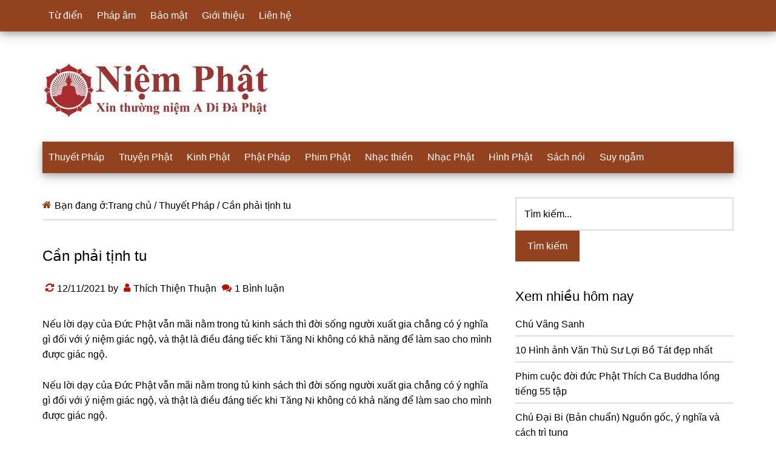

--- FILE ---
content_type: text/html; charset=UTF-8
request_url: https://www.niemphat.vn/can-phai-tinh-tu
body_size: 13758
content:
<!DOCTYPE html>
<html lang="vi" prefix="og: https://ogp.me/ns#">
<head >
<meta charset="UTF-8" />
<meta name="viewport" content="width=device-width, initial-scale=1" />

<!-- Tối ưu hóa công cụ tìm kiếm bởi Rank Math - https://rankmath.com/ -->
<title>Cần phải tịnh tu TT. Thích Thiện Thuận 2020 chùa Liên Trì</title>
<meta name="description" content="bài pháp thoại Cần phải tịnh tu được TT. Thích Thiện Thuận thuyết giảng tại trường hạ chùa Liên Trì, thành phố Vũng Tàu, sáng ngày 16/7/2020."/>
<meta name="robots" content="follow, index, max-snippet:-1, max-video-preview:-1, max-image-preview:large"/>
<link rel="canonical" href="https://www.niemphat.vn/can-phai-tinh-tu" />
<meta property="og:locale" content="vi_VN" />
<meta property="og:type" content="article" />
<meta property="og:title" content="Cần phải tịnh tu TT. Thích Thiện Thuận 2020 chùa Liên Trì" />
<meta property="og:description" content="bài pháp thoại Cần phải tịnh tu được TT. Thích Thiện Thuận thuyết giảng tại trường hạ chùa Liên Trì, thành phố Vũng Tàu, sáng ngày 16/7/2020." />
<meta property="og:url" content="https://www.niemphat.vn/can-phai-tinh-tu" />
<meta property="og:site_name" content="Niệm Phật" />
<meta property="article:publisher" content="https://www.facebook.com/www.niemphat.vn" />
<meta property="article:author" content="https://www.facebook.com/mr.phamthanhhai" />
<meta property="article:tag" content="Giác ngộ" />
<meta property="article:tag" content="Thích Thiện Thuận" />
<meta property="article:section" content="Thuyết Pháp" />
<meta property="og:updated_time" content="2021-11-12T20:42:14+07:00" />
<meta property="fb:app_id" content="496685603780229" />
<meta property="og:image" content="https://www.niemphat.vn/wp-content/uploads/2020/08/can-phai-tinh-tu.jpg" />
<meta property="og:image:secure_url" content="https://www.niemphat.vn/wp-content/uploads/2020/08/can-phai-tinh-tu.jpg" />
<meta property="og:image:width" content="1280" />
<meta property="og:image:height" content="720" />
<meta property="og:image:alt" content="Cần phải tịnh tu" />
<meta property="og:image:type" content="image/jpeg" />
<meta property="article:published_time" content="2020-08-01T09:46:53+07:00" />
<meta property="article:modified_time" content="2021-11-12T20:42:14+07:00" />
<meta name="twitter:card" content="summary" />
<meta name="twitter:title" content="Cần phải tịnh tu TT. Thích Thiện Thuận 2020 chùa Liên Trì" />
<meta name="twitter:description" content="bài pháp thoại Cần phải tịnh tu được TT. Thích Thiện Thuận thuyết giảng tại trường hạ chùa Liên Trì, thành phố Vũng Tàu, sáng ngày 16/7/2020." />
<meta name="twitter:site" content="@wwwniemphatvn" />
<meta name="twitter:creator" content="@wwwniemphatvn" />
<meta name="twitter:image" content="https://www.niemphat.vn/wp-content/uploads/2020/08/can-phai-tinh-tu.jpg" />
<script type="application/ld+json" class="rank-math-schema">{"@context":"https://schema.org","@graph":[{"@type":"Organization","@id":"https://www.niemphat.vn/#organization","name":"Ni\u1ec7m Ph\u1eadt","sameAs":["https://www.facebook.com/www.niemphat.vn","https://twitter.com/wwwniemphatvn"],"logo":{"@type":"ImageObject","@id":"https://www.niemphat.vn/#logo","url":"https://www.niemphat.vn/wp-content/uploads/2016/12/hoa-sen.jpg","contentUrl":"https://www.niemphat.vn/wp-content/uploads/2016/12/hoa-sen.jpg","caption":"Ni\u1ec7m Ph\u1eadt","inLanguage":"vi","width":"1024","height":"682"}},{"@type":"WebSite","@id":"https://www.niemphat.vn/#website","url":"https://www.niemphat.vn","name":"Ni\u1ec7m Ph\u1eadt","publisher":{"@id":"https://www.niemphat.vn/#organization"},"inLanguage":"vi"},{"@type":"ImageObject","@id":"https://www.niemphat.vn/wp-content/uploads/2020/08/can-phai-tinh-tu.jpg","url":"https://www.niemphat.vn/wp-content/uploads/2020/08/can-phai-tinh-tu.jpg","width":"1280","height":"720","caption":"C\u1ea7n ph\u1ea3i t\u1ecbnh tu","inLanguage":"vi"},{"@type":"BreadcrumbList","@id":"https://www.niemphat.vn/can-phai-tinh-tu#breadcrumb","itemListElement":[{"@type":"ListItem","position":"1","item":{"@id":"https://www.niemphat.vn","name":"Ni\u1ec7m Ph\u1eadt"}},{"@type":"ListItem","position":"2","item":{"@id":"https://www.niemphat.vn/thuyet-phap","name":"Thuy\u1ebft Ph\u00e1p"}},{"@type":"ListItem","position":"3","item":{"@id":"https://www.niemphat.vn/can-phai-tinh-tu","name":"C\u1ea7n ph\u1ea3i t\u1ecbnh tu"}}]},{"@type":"WebPage","@id":"https://www.niemphat.vn/can-phai-tinh-tu#webpage","url":"https://www.niemphat.vn/can-phai-tinh-tu","name":"C\u1ea7n ph\u1ea3i t\u1ecbnh tu TT. Th\u00edch Thi\u1ec7n Thu\u1eadn 2020 ch\u00f9a Li\u00ean Tr\u00ec","datePublished":"2020-08-01T09:46:53+07:00","dateModified":"2021-11-12T20:42:14+07:00","isPartOf":{"@id":"https://www.niemphat.vn/#website"},"primaryImageOfPage":{"@id":"https://www.niemphat.vn/wp-content/uploads/2020/08/can-phai-tinh-tu.jpg"},"inLanguage":"vi","breadcrumb":{"@id":"https://www.niemphat.vn/can-phai-tinh-tu#breadcrumb"}},{"@type":"Person","@id":"https://www.niemphat.vn/author/thichthienthuan","name":"Th\u00edch Thi\u1ec7n Thu\u1eadn","description":"B\u00e0i vi\u1ebft m\u1edbi nh\u1ea5t 2026 c\u1ee7a t\u00e1c gi\u1ea3 Th\u00edch Thi\u1ec7n Thu\u1eadn - Ni\u1ec7m Ph\u1eadt","url":"https://www.niemphat.vn/author/thichthienthuan","image":{"@type":"ImageObject","@id":"https://www.niemphat.vn/wp-content/litespeed/avatar/649a32e8db13afa0a6a5e086fe7a5dc8.jpg?ver=1768552300","url":"https://www.niemphat.vn/wp-content/litespeed/avatar/649a32e8db13afa0a6a5e086fe7a5dc8.jpg?ver=1768552300","caption":"Th\u00edch Thi\u1ec7n Thu\u1eadn","inLanguage":"vi"},"sameAs":["https://www.niemphat.vn/thich-thien-thuan/"],"worksFor":{"@id":"https://www.niemphat.vn/#organization"}},{"image":{"@id":"https://www.niemphat.vn/wp-content/uploads/2020/08/can-phai-tinh-tu.jpg"},"headline":"C\u1ea7n ph\u1ea3i t\u1ecbnh tu TT. Th\u00edch Thi\u1ec7n Thu\u1eadn 2020 ch\u00f9a Li\u00ean Tr\u00ec","description":"b\u00e0i ph\u00e1p tho\u1ea1i C\u1ea7n ph\u1ea3i t\u1ecbnh tu \u0111\u01b0\u1ee3c TT. Th\u00edch Thi\u1ec7n Thu\u1eadn thuy\u1ebft gi\u1ea3ng t\u1ea1i tr\u01b0\u1eddng h\u1ea1 ch\u00f9a Li\u00ean Tr\u00ec, th\u00e0nh ph\u1ed1 V\u0169ng T\u00e0u, s\u00e1ng ng\u00e0y 16/7/2020.","keywords":"C\u1ea7n ph\u1ea3i t\u1ecbnh tu","@type":"Article","author":{"@id":"https://www.niemphat.vn/author/thichthienthuan","name":"Th\u00edch Thi\u1ec7n Thu\u1eadn"},"datePublished":"2020-08-01T09:46:53+07:00","dateModified":"2021-11-12T20:42:14+07:00","name":"C\u1ea7n ph\u1ea3i t\u1ecbnh tu TT. Th\u00edch Thi\u1ec7n Thu\u1eadn 2020 ch\u00f9a Li\u00ean Tr\u00ec","articleSection":"Thuy\u1ebft Ph\u00e1p","@id":"https://www.niemphat.vn/can-phai-tinh-tu#schema-423939","isPartOf":{"@id":"https://www.niemphat.vn/can-phai-tinh-tu#webpage"},"publisher":{"@id":"https://www.niemphat.vn/#organization"},"inLanguage":"vi","mainEntityOfPage":{"@id":"https://www.niemphat.vn/can-phai-tinh-tu#webpage"}}]}</script>
<!-- /Plugin SEO WordPress Rank Math -->

<script id="wpp-js" src="https://www.niemphat.vn/wp-content/plugins/wordpress-popular-posts/assets/js/wpp.min.js?ver=7.3.6" data-sampling="0" data-sampling-rate="100" data-api-url="https://www.niemphat.vn/wp-json/wordpress-popular-posts" data-post-id="10052" data-token="220a2da13c" data-lang="0" data-debug="0"></script>
<link data-optimized="2" rel="stylesheet" href="https://www.niemphat.vn/wp-content/litespeed/css/83ad21f8833acab808bf8522f3edac5d.css?ver=97ff9" />








<link rel="https://api.w.org/" href="https://www.niemphat.vn/wp-json/" /><link rel="alternate" title="JSON" type="application/json" href="https://www.niemphat.vn/wp-json/wp/v2/posts/10052" /><script type="application/ld+json">{
    "@context": "https://schema.org/",
    "@type": "CreativeWorkSeries",
    "name": "Cần phải tịnh tu",
    "aggregateRating": {
        "@type": "AggregateRating",
        "ratingValue": "4.7",
        "bestRating": "5",
        "ratingCount": "4"
    }
}</script>            <style id="wpp-loading-animation-styles">@-webkit-keyframes bgslide{from{background-position-x:0}to{background-position-x:-200%}}@keyframes bgslide{from{background-position-x:0}to{background-position-x:-200%}}.wpp-widget-block-placeholder,.wpp-shortcode-placeholder{margin:0 auto;width:60px;height:3px;background:#dd3737;background:linear-gradient(90deg,#dd3737 0%,#571313 10%,#dd3737 100%);background-size:200% auto;border-radius:3px;-webkit-animation:bgslide 1s infinite linear;animation:bgslide 1s infinite linear}</style>
            <style type="text/css">.site-title a { background: url(https://www.niemphat.vn/wp-content/uploads/2024/09/niemphat-logo.jpg) no-repeat !important; }</style>
<link rel="icon" href="https://www.niemphat.vn/wp-content/uploads/2024/10/cropped-niemphat-32x32.jpg" sizes="32x32" />
<link rel="icon" href="https://www.niemphat.vn/wp-content/uploads/2024/10/cropped-niemphat-192x192.jpg" sizes="192x192" />
<link rel="apple-touch-icon" href="https://www.niemphat.vn/wp-content/uploads/2024/10/cropped-niemphat-180x180.jpg" />
<meta name="msapplication-TileImage" content="https://www.niemphat.vn/wp-content/uploads/2024/10/cropped-niemphat-270x270.jpg" />
		<style id="wp-custom-css">
			.header-image .site-title a {background-position: left !important;}
.more-link {
    display: none!important;
}

/* Tăng kích thước video YouTube nhúng trong bài viết */
.wp-block-embed__wrapper iframe,
.wp-block-embed-youtube iframe {
  width: 100% !important;
  height: 600px !important; /* bạn có thể đổi 600px thành 700px, 800px tùy thích */
  max-width: 100% !important;
}

/* Tăng kích thước video YouTube khi dán link trực tiếp (Classic Editor) */
iframe[src*="youtube.com"],
iframe[src*="youtu.be"] {
  width: 100% !important;
  height: 600px !important; /* đổi 600px thành 700px hoặc 800px nếu muốn */
  max-width: 100% !important;
}
		</style>
		<link rel="alternate" href="https://www.niemphat.vn/can-phai-tinh-tu" hreflang="vi-vn" />
<meta http-equiv="content-language" content="vi" />

<script defer src="https://pagead2.googlesyndication.com/pagead/js/adsbygoogle.js"></script>
<script defer>
  (adsbygoogle = window.adsbygoogle || []).push({
    google_ad_client: "ca-pub-2411358894494935",
    enable_page_level_ads: true,
    overlays: {bottom: true}
  });
</script>
</head>
<body class="wp-singular post-template-default single single-post postid-10052 single-format-standard wp-custom-logo wp-theme-genesis wp-child-theme-paradise custom-header header-image header-full-width content-sidebar genesis-breadcrumbs-visible genesis-footer-widgets-hidden primary-nav has-secondary-menu" itemscope itemtype="https://schema.org/WebPage"><div class="site-container"><nav class="nav-primary" aria-label="Main" itemscope itemtype="https://schema.org/SiteNavigationElement"><div class="wrap"><ul id="menu-footer" class="menu genesis-nav-menu menu-primary"><li id="menu-item-16968" class="menu-item menu-item-type-custom menu-item-object-custom menu-item-16968"><a href="https://www.niemphat.vn/tudien/" itemprop="url"><span itemprop="name">Từ điển</span></a></li>
<li id="menu-item-2628" class="menu-item menu-item-type-post_type menu-item-object-page menu-item-2628"><a href="https://www.niemphat.vn/phap-am" itemprop="url"><span itemprop="name">Pháp âm</span></a></li>
<li id="menu-item-9690" class="menu-item menu-item-type-post_type menu-item-object-page menu-item-privacy-policy menu-item-9690"><a rel="privacy-policy" href="https://www.niemphat.vn/bao-mat" itemprop="url"><span itemprop="name">Bảo mật</span></a></li>
<li id="menu-item-2629" class="menu-item menu-item-type-post_type menu-item-object-page menu-item-2629"><a href="https://www.niemphat.vn/gioi-thieu" itemprop="url"><span itemprop="name">Giới thiệu</span></a></li>
<li id="menu-item-9190" class="menu-item menu-item-type-post_type menu-item-object-page menu-item-9190"><a href="https://www.niemphat.vn/lien-he" itemprop="url"><span itemprop="name">Liên hệ</span></a></li>
</ul></div></nav><header class="site-header" itemscope itemtype="https://schema.org/WPHeader"><div class="wrap"><div class="title-area"><p class="site-title" itemprop="headline"><a href="https://www.niemphat.vn/">Niệm Phật</a></p><p class="site-description" itemprop="description">Xin thường niệm A Di Đà Phật</p></div></div></header><nav class="nav-secondary" aria-label="Secondary" id="genesis-nav-secondary" itemscope itemtype="https://schema.org/SiteNavigationElement"><div class="wrap"><ul id="menu-menu" class="menu genesis-nav-menu menu-secondary"><li id="menu-item-35" class="menu-item menu-item-type-taxonomy menu-item-object-category current-post-ancestor current-menu-parent current-post-parent menu-item-35"><a href="https://www.niemphat.vn/thuyet-phap" itemprop="url"><span itemprop="name">Thuyết Pháp</span></a></li>
<li id="menu-item-27" class="menu-item menu-item-type-taxonomy menu-item-object-category menu-item-27"><a href="https://www.niemphat.vn/truyen-co-phat-giao" itemprop="url"><span itemprop="name">Truyện Phật</span></a></li>
<li id="menu-item-28" class="menu-item menu-item-type-taxonomy menu-item-object-category menu-item-28"><a href="https://www.niemphat.vn/kinh-phat" itemprop="url"><span itemprop="name">Kinh Phật</span></a></li>
<li id="menu-item-39" class="menu-item menu-item-type-taxonomy menu-item-object-category menu-item-39"><a href="https://www.niemphat.vn/phat-phap" itemprop="url"><span itemprop="name">Phật Pháp</span></a></li>
<li id="menu-item-53" class="menu-item menu-item-type-taxonomy menu-item-object-category menu-item-53"><a href="https://www.niemphat.vn/phim" itemprop="url"><span itemprop="name">Phim Phật</span></a></li>
<li id="menu-item-646" class="menu-item menu-item-type-taxonomy menu-item-object-category menu-item-646"><a href="https://www.niemphat.vn/nhac-thien" itemprop="url"><span itemprop="name">Nhạc thiền</span></a></li>
<li id="menu-item-2217" class="menu-item menu-item-type-taxonomy menu-item-object-category menu-item-2217"><a href="https://www.niemphat.vn/nhac" itemprop="url"><span itemprop="name">Nhạc Phật</span></a></li>
<li id="menu-item-4678" class="menu-item menu-item-type-taxonomy menu-item-object-category menu-item-4678"><a href="https://www.niemphat.vn/hinh" itemprop="url"><span itemprop="name">Hình Phật</span></a></li>
<li id="menu-item-2216" class="menu-item menu-item-type-taxonomy menu-item-object-category menu-item-2216"><a href="https://www.niemphat.vn/sach-noi" itemprop="url"><span itemprop="name">Sách nói</span></a></li>
<li id="menu-item-32" class="menu-item menu-item-type-taxonomy menu-item-object-category menu-item-32"><a href="https://www.niemphat.vn/suy-ngam" itemprop="url"><span itemprop="name">Suy ngẫm</span></a></li>
</ul></div></nav><div class="site-inner"><div class="content-sidebar-wrap"><main class="content"><div class="breadcrumb" itemscope itemtype="https://schema.org/BreadcrumbList">Bạn đang ở:<span class="breadcrumb-link-wrap" itemprop="itemListElement" itemscope itemtype="https://schema.org/ListItem"><a class="breadcrumb-link" href="https://www.niemphat.vn/" itemprop="item"><span class="breadcrumb-link-text-wrap" itemprop="name">Trang chủ</span></a><meta itemprop="position" content="1"></span> <span aria-label="breadcrumb separator">/</span> <span class="breadcrumb-link-wrap" itemprop="itemListElement" itemscope itemtype="https://schema.org/ListItem"><a class="breadcrumb-link" href="https://www.niemphat.vn/thuyet-phap" itemprop="item"><span class="breadcrumb-link-text-wrap" itemprop="name">Thuyết Pháp</span></a><meta itemprop="position" content="2"></span> <span aria-label="breadcrumb separator">/</span> Cần phải tịnh tu</div><article class="post-10052 post type-post status-publish format-standard has-post-thumbnail category-thuyet-phap tag-giac-ngo tag-thich-thien-thuan entry" aria-label="Cần phải tịnh tu" itemscope itemtype="https://schema.org/CreativeWork"><header class="entry-header"><h1 class="entry-title" itemprop="headline">Cần phải tịnh tu</h1>
<p class="entry-meta"><time class="entry-modified-time" itemprop="dateModified" datetime="2021-11-12T20:42:14+07:00">12/11/2021</time> by <span class="entry-author" itemprop="author" itemscope itemtype="https://schema.org/Person"><a href="https://www.niemphat.vn/author/thichthienthuan" class="entry-author-link" rel="author" itemprop="url"><span class="entry-author-name" itemprop="name">Thích Thiện Thuận</span></a></span> <span class="entry-comments-link"><a href="https://www.niemphat.vn/can-phai-tinh-tu#comments">1 Bình luận</a></span> </p></header><div class="entry-content" itemprop="text"><p>Nếu lời dạy của <a href="https://vi.wikipedia.org/wiki/Ph%E1%BA%ADt" target="_blank" rel="noopener noreferrer">Đức Phật</a> vẫn mãi nằm trong tủ kinh sách thì đời sống người xuất gia chẳng có ý nghĩa gì đối với ý niệm giác ngộ, và thật là điều đáng tiếc khi Tăng Ni không có khả năng để làm sao cho mình được giác ngộ.</p>
<p>Nếu lời dạy của Đức Phật vẫn mãi nằm trong tủ kinh sách thì đời sống người xuất gia chẳng có ý nghĩa gì đối với ý niệm giác ngộ, và thật là điều đáng tiếc khi Tăng Ni không có khả năng để làm sao cho mình được giác ngộ.</p>
<p>Có nhiều pháp môn dẫn đến <a href="https://www.niemphat.vn/giac-ngo/">giác ngộ</a>, nhưng dù là pháp môn nào đi nữa thì cũng phải thực hành mới có tác dụng. Nhất định, người tu muốn có sự chứng đạt trong tu tập thì cần phải có thời gian viễn ly để tịnh tu.</p>
<p>Kính mời quý Phật tử nghe bài pháp thoại <strong>Cần phải tịnh tu</strong> được TT. Thích Thiện Thuận thuyết giảng tại trường hạ chùa Liên Trì, thành phố Vũng Tàu, sáng ngày 16/7/2020.</p>
<p><iframe data-lazyloaded="1" src="about:blank" title="CẦN PHẢI TỊNH TU - TT. THÍCH THIỆN THUẬN" width="500" height="281" data-litespeed-src="https://www.youtube.com/embed/4Y-hLSh6uQ4?feature=oembed" frameborder="0" allow="accelerometer; autoplay; clipboard-write; encrypted-media; gyroscope; picture-in-picture; web-share" referrerpolicy="strict-origin-when-cross-origin" allowfullscreen></iframe></p>


<div class="kk-star-ratings kksr-auto kksr-align-right kksr-valign-bottom"
    data-payload='{&quot;align&quot;:&quot;right&quot;,&quot;id&quot;:&quot;10052&quot;,&quot;slug&quot;:&quot;default&quot;,&quot;valign&quot;:&quot;bottom&quot;,&quot;ignore&quot;:&quot;&quot;,&quot;reference&quot;:&quot;auto&quot;,&quot;class&quot;:&quot;&quot;,&quot;count&quot;:&quot;4&quot;,&quot;legendonly&quot;:&quot;&quot;,&quot;readonly&quot;:&quot;&quot;,&quot;score&quot;:&quot;4.7&quot;,&quot;starsonly&quot;:&quot;&quot;,&quot;best&quot;:&quot;5&quot;,&quot;gap&quot;:&quot;5&quot;,&quot;greet&quot;:&quot;Bình chọn bài này&quot;,&quot;legend&quot;:&quot;4.7\/5 - (4 bình chọn)&quot;,&quot;size&quot;:&quot;24&quot;,&quot;title&quot;:&quot;Cần phải tịnh tu&quot;,&quot;width&quot;:&quot;133.8&quot;,&quot;_legend&quot;:&quot;{score}\/{best} - ({count} {votes})&quot;,&quot;font_factor&quot;:&quot;1.25&quot;}'>
            
<div class="kksr-stars">
    
<div class="kksr-stars-inactive">
            <div class="kksr-star" data-star="1" style="padding-right: 5px">
            

<div class="kksr-icon" style="width: 24px; height: 24px;"></div>
        </div>
            <div class="kksr-star" data-star="2" style="padding-right: 5px">
            

<div class="kksr-icon" style="width: 24px; height: 24px;"></div>
        </div>
            <div class="kksr-star" data-star="3" style="padding-right: 5px">
            

<div class="kksr-icon" style="width: 24px; height: 24px;"></div>
        </div>
            <div class="kksr-star" data-star="4" style="padding-right: 5px">
            

<div class="kksr-icon" style="width: 24px; height: 24px;"></div>
        </div>
            <div class="kksr-star" data-star="5" style="padding-right: 5px">
            

<div class="kksr-icon" style="width: 24px; height: 24px;"></div>
        </div>
    </div>
    
<div class="kksr-stars-active" style="width: 133.8px;">
            <div class="kksr-star" style="padding-right: 5px">
            

<div class="kksr-icon" style="width: 24px; height: 24px;"></div>
        </div>
            <div class="kksr-star" style="padding-right: 5px">
            

<div class="kksr-icon" style="width: 24px; height: 24px;"></div>
        </div>
            <div class="kksr-star" style="padding-right: 5px">
            

<div class="kksr-icon" style="width: 24px; height: 24px;"></div>
        </div>
            <div class="kksr-star" style="padding-right: 5px">
            

<div class="kksr-icon" style="width: 24px; height: 24px;"></div>
        </div>
            <div class="kksr-star" style="padding-right: 5px">
            

<div class="kksr-icon" style="width: 24px; height: 24px;"></div>
        </div>
    </div>
</div>
                

<div class="kksr-legend" style="font-size: 19.2px;">
            4.7/5 - (4 bình chọn)    </div>
    </div>
<div class='code-block code-block-5' style='margin: 8px 0; clear: both;'>
<!-- After content -->
<ins class="adsbygoogle"
     style="display:block"
     data-ad-client="ca-pub-2411358894494935"
     data-ad-slot="7461159251"
     data-ad-format="auto"
     data-full-width-responsive="true"></ins>
<script>
     (adsbygoogle = window.adsbygoogle || []).push({});
</script></div>
<!-- CONTENT END 2 -->
</div><div class="related"><h3 class="related-title">Bài viết liên quan</h3><div class="related-posts"><div class="related-post"><a href="https://www.niemphat.vn/lam-sao-de-bot-gian" rel="bookmark" title="Liên kết tới Làm sao để bớt giận?"><img data-lazyloaded="1" data-placeholder-resp="350x150" src="data:image/svg+xml,%3Csvg%20xmlns%3D%22http%3A%2F%2Fwww.w3.org%2F2000%2Fsvg%22%20width%3D%22350%22%20height%3D%22150%22%20viewBox%3D%220%200%20350%20150%22%3E%3Cfilter%20id%3D%22c%22%3E%3CfeGaussianBlur%20stdDeviation%3D%2255%22%20%2F%3E%3C%2Ffilter%3E%3Cpath%20fill%3D%22%23dbdccd%22%20d%3D%22M0%200h350v149H0z%22%2F%3E%3Cg%20filter%3D%27url(%23c)%27%20fill-opacity%3D%27.5%27%3E%3Cellipse%20fill%3D%22%23b0c14c%22%20fill-opacity%3D%22.5%22%20rx%3D%221%22%20ry%3D%221%22%20transform%3D%22matrix(53.00223%20-47.38947%2037.50757%2041.94993%20297.2%20118.7)%22%2F%3E%3C%2Fg%3E%3C%2Fsvg%3E" width="350" height="150" data-src="https://www.niemphat.vn/wp-content/uploads/2024/09/lam-sao-de-bot-gian-350x150.jpg" class="related-post-image" alt="Làm sao để bớt giận?" decoding="async" /></a><div class="related-post-info"><a class="related-post-title" href="https://www.niemphat.vn/lam-sao-de-bot-gian" rel="bookmark" title="Liên kết tới Làm sao để bớt giận?">Làm sao để bớt giận?</a></div></div><div class="related-post"><a href="https://www.niemphat.vn/loi-cuoi-cua-duc-the-ton" rel="bookmark" title="Liên kết tới Lời cuối của Đức Thế Tôn"><img data-lazyloaded="1" data-placeholder-resp="200x150" src="data:image/svg+xml,%3Csvg%20xmlns%3D%22http%3A%2F%2Fwww.w3.org%2F2000%2Fsvg%22%20width%3D%22200%22%20height%3D%22150%22%20viewBox%3D%220%200%20200%20150%22%3E%3Cfilter%20id%3D%22c%22%3E%3CfeGaussianBlur%20stdDeviation%3D%2255%22%20%2F%3E%3C%2Ffilter%3E%3Cpath%20fill%3D%22%2341381b%22%20d%3D%22M0%200h200v150H0z%22%2F%3E%3Cg%20filter%3D%27url(%23c)%27%20fill-opacity%3D%27.5%27%3E%3Cellipse%20fill%3D%22%23cc9f4e%22%20fill-opacity%3D%22.5%22%20rx%3D%221%22%20ry%3D%221%22%20transform%3D%22matrix(-21.97455%20-34.09783%2041.27264%20-26.5984%2034.6%2067.9)%22%2F%3E%3C%2Fg%3E%3C%2Fsvg%3E" width="200" height="150" data-src="https://www.niemphat.vn/wp-content/uploads/2024/08/loi-cuoi-cua-duc-the-ton.jpg" class="related-post-image" alt="Lời cuối của Đức Thế Tôn" decoding="async" data-srcset="https://www.niemphat.vn/wp-content/uploads/2024/08/loi-cuoi-cua-duc-the-ton.jpg 480w, https://www.niemphat.vn/wp-content/uploads/2024/08/loi-cuoi-cua-duc-the-ton-300x225.jpg 300w" data-sizes="(max-width: 200px) 100vw, 200px" /></a><div class="related-post-info"><a class="related-post-title" href="https://www.niemphat.vn/loi-cuoi-cua-duc-the-ton" rel="bookmark" title="Liên kết tới Lời cuối của Đức Thế Tôn">Lời cuối của Đức Thế Tôn</a></div></div><div class="related-post"><a href="https://www.niemphat.vn/kho-vui-tu-tam-phat-sinh" rel="bookmark" title="Liên kết tới Khổ vui từ tâm phát sinh"><img data-lazyloaded="1" data-placeholder-resp="200x150" src="data:image/svg+xml,%3Csvg%20xmlns%3D%22http%3A%2F%2Fwww.w3.org%2F2000%2Fsvg%22%20width%3D%22200%22%20height%3D%22150%22%20viewBox%3D%220%200%20200%20150%22%3E%3Cfilter%20id%3D%22c%22%3E%3CfeGaussianBlur%20stdDeviation%3D%2255%22%20%2F%3E%3C%2Ffilter%3E%3Cpath%20fill%3D%22%23604e46%22%20d%3D%22M0%200h200v150H0z%22%2F%3E%3Cg%20filter%3D%27url(%23c)%27%20fill-opacity%3D%27.5%27%3E%3Cpath%20fill%3D%22%23ffdcb8%22%20fill-opacity%3D%22.5%22%20d%3D%22M105.5%2019.6l96.9-5%205%2096.8-96.8%205z%22%2F%3E%3C%2Fg%3E%3C%2Fsvg%3E" width="200" height="150" data-src="https://www.niemphat.vn/wp-content/uploads/2024/06/kho-vui-tu-tam-phat-sinh.jpg" class="related-post-image" alt="Khổ vui từ tâm phát sinh" decoding="async" data-srcset="https://www.niemphat.vn/wp-content/uploads/2024/06/kho-vui-tu-tam-phat-sinh.jpg 480w, https://www.niemphat.vn/wp-content/uploads/2024/06/kho-vui-tu-tam-phat-sinh-300x225.jpg 300w" data-sizes="(max-width: 200px) 100vw, 200px" /></a><div class="related-post-info"><a class="related-post-title" href="https://www.niemphat.vn/kho-vui-tu-tam-phat-sinh" rel="bookmark" title="Liên kết tới Khổ vui từ tâm phát sinh">Khổ vui từ tâm phát sinh</a></div></div></div></div><footer class="entry-footer"><p class="entry-meta"><span class="entry-categories">Thuộc chủ đề:<a href="https://www.niemphat.vn/thuyet-phap" rel="category tag">Thuyết Pháp</a></span> <span class="entry-tags">Tag với:<a href="https://www.niemphat.vn/giac-ngo" rel="tag">Giác ngộ</a>, <a href="https://www.niemphat.vn/thich-thien-thuan" rel="tag">Thích Thiện Thuận</a></span></p></footer></article><h2 class="screen-reader-text">Reader Interactions</h2><div class="entry-comments" id="comments"><h3>Bình luận</h3><ol class="comment-list">
	<li class="comment even thread-even depth-1" id="comment-35008">
	<article id="article-comment-35008" itemprop="comment" itemscope itemtype="https://schema.org/Comment">

		
		<header class="comment-header">
			<p class="comment-author" itemprop="author" itemscope itemtype="https://schema.org/Person">
				<span class="comment-author-name" itemprop="name">Bùi Vũ Long</span> <span class="says">viết</span>			</p>

			<p class="comment-meta"><time class="comment-time" datetime="2020-08-01T14:00:43+07:00" itemprop="datePublished"><a class="comment-time-link" href="https://www.niemphat.vn/can-phai-tinh-tu#comment-35008" itemprop="url">01/08/2020 lúc 14:00</a></time></p>		</header>

		<div class="comment-content" itemprop="text">
			
			<p>NAM MÔ THẬP PHƯƠNG THƯỜNG TRỤ TAM BẢO<br />
Nguyện đem công đức này<br />
Hướng về khắp tất cả<br />
Đệ tử và chúng sanh<br />
Đều trọn thành Phật đạo.</p>
		</div>

		<div class="comment-reply"><a rel="nofollow" class="comment-reply-link" href="#comment-35008" data-commentid="35008" data-postid="10052" data-belowelement="article-comment-35008" data-respondelement="respond" data-replyto="Trả lời đến Bùi Vũ Long" aria-label="Trả lời đến Bùi Vũ Long">Bình luận</a></div>
		
	</article>
	</li><!-- #comment-## -->
</ol></div>	<div id="respond" class="comment-respond">
		<h3 id="reply-title" class="comment-reply-title">Để lại một bình luận <small><a rel="nofollow" id="cancel-comment-reply-link" href="/can-phai-tinh-tu#respond" style="display:none;">Hủy</a></small></h3><form action="https://www.niemphat.vn/wp-comments-post.php" method="post" id="commentform" class="comment-form"><p class="comment-notes"><span id="email-notes">Email của bạn sẽ không được hiển thị công khai.</span> <span class="required-field-message">Các trường bắt buộc được đánh dấu <span class="required">*</span></span></p><p class="comment-form-comment"><label for="comment">Bình luận <span class="required">*</span></label> <textarea id="comment" name="comment" cols="45" rows="8" maxlength="65525" required></textarea></p><p class="comment-form-author"><label for="author">Tên <span class="required">*</span></label> <input id="author" name="author" type="text" value="" size="30" maxlength="245" autocomplete="name" required /></p>
<p class="comment-form-email"><label for="email">Email <span class="required">*</span></label> <input id="email" name="email" type="email" value="" size="30" maxlength="100" aria-describedby="email-notes" autocomplete="email" required /></p>
<p class="comment-form-url"><label for="url">Trang web</label> <input id="url" name="url" type="url" value="" size="30" maxlength="200" autocomplete="url" /></p>
<p class="form-submit"><input name="submit" type="submit" id="submit" class="submit" value="Gửi bình luận" /> <input type='hidden' name='comment_post_ID' value='10052' id='comment_post_ID' />
<input type='hidden' name='comment_parent' id='comment_parent' value='0' />
</p><p style="clear:both"><input style="width: 20px" type="checkbox" value="1" name="subscribe" id="subscribe" checked="checked"/>&nbsp;<label style="margin:0; padding:0; position:relative; left:0; top:0;" for="subscribe">Theo dõi khi có trả lời mới</label></p></form>	</div><!-- #respond -->
	</main><aside class="sidebar sidebar-primary widget-area" role="complementary" aria-label="Sidebar chính" itemscope itemtype="https://schema.org/WPSideBar"><h2 class="genesis-sidebar-title screen-reader-text">Sidebar chính</h2><section id="search-2" class="widget widget_search"><div class="widget-wrap"><form class="search-form" method="get" action="https://www.niemphat.vn/" role="search" itemprop="potentialAction" itemscope itemtype="https://schema.org/SearchAction"><label class="search-form-label screen-reader-text" for="searchform-1">Tìm kiếm...</label><input class="search-form-input" type="search" name="s" id="searchform-1" placeholder="Tìm kiếm..." itemprop="query-input"><input class="search-form-submit" type="submit" value="Tìm kiếm"><meta content="https://www.niemphat.vn/?s={s}" itemprop="target"></form></div></section>
<section id="block-2" class="widget widget_block"><div class="widget-wrap"><div class="popular-posts"><h3>Xem nhiều hôm nay</h3><ul class="wpp-list">
<li>
<a href="https://www.niemphat.vn/chu-vang-sanh" class="wpp-post-title" target="_self">Chú Vãng Sanh</a>
</li>
<li>
<a href="https://www.niemphat.vn/hinh-anh-van-thu-su-loi-bo-tat" class="wpp-post-title" target="_self">10 Hình ảnh Văn Thù Sư Lợi Bồ Tát đẹp nhất</a>
</li>
<li>
<a href="https://www.niemphat.vn/cuoc-doi-duc-phat-thich-ca" class="wpp-post-title" target="_self">Phim cuộc đời đức Phật Thích Ca Buddha lồng tiếng 55 tập</a>
</li>
<li>
<a href="https://www.niemphat.vn/chu-dai-bi" class="wpp-post-title" target="_self">Chú Đại Bi (Bản chuẩn) Nguồn gốc, ý nghĩa và cách trì tụng</a>
</li>
<li>
<a href="https://www.niemphat.vn/than-chu-thu-lang-nghiem" class="wpp-post-title" target="_self">Chú Lăng Nghiêm (Thần Chú Thủ Lăng Nghiêm)</a>
</li>
<li>
<a href="https://www.niemphat.vn/tieu-tai-cat-tuong-than-chu" class="wpp-post-title" target="_self">Tiêu Tai Cát Tường Thần Chú</a>
</li>
<li>
<a href="https://www.niemphat.vn/kinh-dia-tang" class="wpp-post-title" target="_self">Kinh Địa Tạng Bồ Tát Bổn Nguyện Thầy Thích Trí Thoát tụng</a>
</li>
<li>
<a href="https://www.niemphat.vn/nhung-cau-noi-y-nghia-ve-cuoc-song" class="wpp-post-title" target="_self">Những câu nói ý nghĩa về cuộc sống</a>
</li>
<li>
<a href="https://www.niemphat.vn/an-sy-toan-thu" class="wpp-post-title" target="_self">An Sỹ toàn thư trọn bộ audio và pdf mới nhất</a>
</li>
<li>
<a href="https://www.niemphat.vn/chu-duoc-su" class="wpp-post-title" target="_self">Thần Chú Dược Sư</a>
</li>
<li>
<a href="https://www.niemphat.vn/kinh-phap-cu" class="wpp-post-title" target="_self">423 câu Kinh Pháp Cú có hình ảnh minh hoạ (file pdf)</a>
</li>
<li>
<a href="https://www.niemphat.vn/hinh-phat" class="wpp-post-title" target="_self">500 Hình Phật đẹp nhất (khổ lớn, chất lượng cao)</a>
</li>
<li>
<a href="https://www.niemphat.vn/bat-nha-tam-kinh" class="wpp-post-title" target="_self">Bát Nhã Tâm Kinh (Bát Nhã Ba La Mật Đa Tâm Kinh)</a>
</li>
<li>
<a href="https://www.niemphat.vn/giang-kinh-vo-luong-tho" class="wpp-post-title" target="_self">Giảng Kinh Vô Lượng Thọ trọn bộ 188 tập Pháp Sư Tịnh Không</a>
</li>
<li>
<a href="https://www.niemphat.vn/hinh-anh-dai-the-chi-bo-tat" class="wpp-post-title" target="_self">36 Hình ảnh Đại Thế Chí Bồ Tát đẹp</a>
</li>
<li>
<a href="https://www.niemphat.vn/bat-nha-tam-kinh-tieng-phan" class="wpp-post-title" target="_self">Bát Nhã Tâm Kinh Tiếng Phạn</a>
</li>
<li>
<a href="https://www.niemphat.vn/tu-bo-ta-dam" class="wpp-post-title" target="_self">12 cách từ bỏ tà dâm, tà hạnh hiệu quả</a>
</li>
<li>
<a href="https://www.niemphat.vn/chu-chuan-de" class="wpp-post-title" target="_self">Chú Chuẩn Đề</a>
</li>
<li>
<a href="https://www.niemphat.vn/bo-tat-tai-gia" class="wpp-post-title" target="_self">Bồ tát tại gia (Giảng Kinh Ưu Bà Tắc Giới) 93 phần</a>
</li>
<li>
<a href="https://www.niemphat.vn/stt-hay" class="wpp-post-title" target="_self">Stt hay về cuộc sống 2025 giúp bạn nhận ra chân lý cuộc đời</a>
</li>
<li>
<a href="https://www.niemphat.vn/an-ma-ni-bat-di-hong" class="wpp-post-title" target="_self">Án Ma Ni Bát Di Hồng (Lục Tự Đại Minh Chú)</a>
</li>
<li>
<a href="https://www.niemphat.vn/42-thu-nhan-an-phap-theo-chu-dai-bi" class="wpp-post-title" target="_self">42 Thủ Nhãn ấn pháp theo chú Đại Bi</a>
</li>
<li>
<a href="https://www.niemphat.vn/tung-giot-sua-thom" class="wpp-post-title" target="_self">Từng giọt sữa thơm</a>
</li>
<li>
<a href="https://www.niemphat.vn/ben-que" class="wpp-post-title" target="_self">Bến quê</a>
</li>
<li>
<a href="https://www.niemphat.vn/7-loi-khan-nguyen-vao-moi-som-mai" class="wpp-post-title" target="_self">7 lời khấn nguyện vào mỗi sớm mai</a>
</li>
</ul></div></div></section>
</aside></div></div><footer class="site-footer" itemscope itemtype="https://schema.org/WPFooter"><div class="wrap"><p>Copyright © 2025 by niemphat.vn</p></div></footer></div><script type="speculationrules">
{"prefetch":[{"source":"document","where":{"and":[{"href_matches":"/*"},{"not":{"href_matches":["/wp-*.php","/wp-admin/*","/wp-content/uploads/*","/wp-content/*","/wp-content/plugins/*","/wp-content/themes/paradise/*","/wp-content/themes/genesis/*","/*\\?(.+)"]}},{"not":{"selector_matches":"a[rel~=\"nofollow\"]"}},{"not":{"selector_matches":".no-prefetch, .no-prefetch a"}}]},"eagerness":"conservative"}]}
</script>
<script id="kk-star-ratings-js-extra" type="litespeed/javascript">var kk_star_ratings={"action":"kk-star-ratings","endpoint":"https://www.niemphat.vn/wp-admin/admin-ajax.php","nonce":"02f7a52cea"}</script>


<script id="paradise-responsive-menu-js-extra" type="litespeed/javascript">var genesis_responsive_menu={"mainMenu":"Menu","subMenu":"Menu","menuClasses":{"combine":[".nav-primary",".nav-header",".nav-secondary"]}}</script>

<script data-no-optimize="1">window.lazyLoadOptions=Object.assign({},{threshold:300},window.lazyLoadOptions||{});!function(t,e){"object"==typeof exports&&"undefined"!=typeof module?module.exports=e():"function"==typeof define&&define.amd?define(e):(t="undefined"!=typeof globalThis?globalThis:t||self).LazyLoad=e()}(this,function(){"use strict";function e(){return(e=Object.assign||function(t){for(var e=1;e<arguments.length;e++){var n,a=arguments[e];for(n in a)Object.prototype.hasOwnProperty.call(a,n)&&(t[n]=a[n])}return t}).apply(this,arguments)}function o(t){return e({},at,t)}function l(t,e){return t.getAttribute(gt+e)}function c(t){return l(t,vt)}function s(t,e){return function(t,e,n){e=gt+e;null!==n?t.setAttribute(e,n):t.removeAttribute(e)}(t,vt,e)}function i(t){return s(t,null),0}function r(t){return null===c(t)}function u(t){return c(t)===_t}function d(t,e,n,a){t&&(void 0===a?void 0===n?t(e):t(e,n):t(e,n,a))}function f(t,e){et?t.classList.add(e):t.className+=(t.className?" ":"")+e}function _(t,e){et?t.classList.remove(e):t.className=t.className.replace(new RegExp("(^|\\s+)"+e+"(\\s+|$)")," ").replace(/^\s+/,"").replace(/\s+$/,"")}function g(t){return t.llTempImage}function v(t,e){!e||(e=e._observer)&&e.unobserve(t)}function b(t,e){t&&(t.loadingCount+=e)}function p(t,e){t&&(t.toLoadCount=e)}function n(t){for(var e,n=[],a=0;e=t.children[a];a+=1)"SOURCE"===e.tagName&&n.push(e);return n}function h(t,e){(t=t.parentNode)&&"PICTURE"===t.tagName&&n(t).forEach(e)}function a(t,e){n(t).forEach(e)}function m(t){return!!t[lt]}function E(t){return t[lt]}function I(t){return delete t[lt]}function y(e,t){var n;m(e)||(n={},t.forEach(function(t){n[t]=e.getAttribute(t)}),e[lt]=n)}function L(a,t){var o;m(a)&&(o=E(a),t.forEach(function(t){var e,n;e=a,(t=o[n=t])?e.setAttribute(n,t):e.removeAttribute(n)}))}function k(t,e,n){f(t,e.class_loading),s(t,st),n&&(b(n,1),d(e.callback_loading,t,n))}function A(t,e,n){n&&t.setAttribute(e,n)}function O(t,e){A(t,rt,l(t,e.data_sizes)),A(t,it,l(t,e.data_srcset)),A(t,ot,l(t,e.data_src))}function w(t,e,n){var a=l(t,e.data_bg_multi),o=l(t,e.data_bg_multi_hidpi);(a=nt&&o?o:a)&&(t.style.backgroundImage=a,n=n,f(t=t,(e=e).class_applied),s(t,dt),n&&(e.unobserve_completed&&v(t,e),d(e.callback_applied,t,n)))}function x(t,e){!e||0<e.loadingCount||0<e.toLoadCount||d(t.callback_finish,e)}function M(t,e,n){t.addEventListener(e,n),t.llEvLisnrs[e]=n}function N(t){return!!t.llEvLisnrs}function z(t){if(N(t)){var e,n,a=t.llEvLisnrs;for(e in a){var o=a[e];n=e,o=o,t.removeEventListener(n,o)}delete t.llEvLisnrs}}function C(t,e,n){var a;delete t.llTempImage,b(n,-1),(a=n)&&--a.toLoadCount,_(t,e.class_loading),e.unobserve_completed&&v(t,n)}function R(i,r,c){var l=g(i)||i;N(l)||function(t,e,n){N(t)||(t.llEvLisnrs={});var a="VIDEO"===t.tagName?"loadeddata":"load";M(t,a,e),M(t,"error",n)}(l,function(t){var e,n,a,o;n=r,a=c,o=u(e=i),C(e,n,a),f(e,n.class_loaded),s(e,ut),d(n.callback_loaded,e,a),o||x(n,a),z(l)},function(t){var e,n,a,o;n=r,a=c,o=u(e=i),C(e,n,a),f(e,n.class_error),s(e,ft),d(n.callback_error,e,a),o||x(n,a),z(l)})}function T(t,e,n){var a,o,i,r,c;t.llTempImage=document.createElement("IMG"),R(t,e,n),m(c=t)||(c[lt]={backgroundImage:c.style.backgroundImage}),i=n,r=l(a=t,(o=e).data_bg),c=l(a,o.data_bg_hidpi),(r=nt&&c?c:r)&&(a.style.backgroundImage='url("'.concat(r,'")'),g(a).setAttribute(ot,r),k(a,o,i)),w(t,e,n)}function G(t,e,n){var a;R(t,e,n),a=e,e=n,(t=Et[(n=t).tagName])&&(t(n,a),k(n,a,e))}function D(t,e,n){var a;a=t,(-1<It.indexOf(a.tagName)?G:T)(t,e,n)}function S(t,e,n){var a;t.setAttribute("loading","lazy"),R(t,e,n),a=e,(e=Et[(n=t).tagName])&&e(n,a),s(t,_t)}function V(t){t.removeAttribute(ot),t.removeAttribute(it),t.removeAttribute(rt)}function j(t){h(t,function(t){L(t,mt)}),L(t,mt)}function F(t){var e;(e=yt[t.tagName])?e(t):m(e=t)&&(t=E(e),e.style.backgroundImage=t.backgroundImage)}function P(t,e){var n;F(t),n=e,r(e=t)||u(e)||(_(e,n.class_entered),_(e,n.class_exited),_(e,n.class_applied),_(e,n.class_loading),_(e,n.class_loaded),_(e,n.class_error)),i(t),I(t)}function U(t,e,n,a){var o;n.cancel_on_exit&&(c(t)!==st||"IMG"===t.tagName&&(z(t),h(o=t,function(t){V(t)}),V(o),j(t),_(t,n.class_loading),b(a,-1),i(t),d(n.callback_cancel,t,e,a)))}function $(t,e,n,a){var o,i,r=(i=t,0<=bt.indexOf(c(i)));s(t,"entered"),f(t,n.class_entered),_(t,n.class_exited),o=t,i=a,n.unobserve_entered&&v(o,i),d(n.callback_enter,t,e,a),r||D(t,n,a)}function q(t){return t.use_native&&"loading"in HTMLImageElement.prototype}function H(t,o,i){t.forEach(function(t){return(a=t).isIntersecting||0<a.intersectionRatio?$(t.target,t,o,i):(e=t.target,n=t,a=o,t=i,void(r(e)||(f(e,a.class_exited),U(e,n,a,t),d(a.callback_exit,e,n,t))));var e,n,a})}function B(e,n){var t;tt&&!q(e)&&(n._observer=new IntersectionObserver(function(t){H(t,e,n)},{root:(t=e).container===document?null:t.container,rootMargin:t.thresholds||t.threshold+"px"}))}function J(t){return Array.prototype.slice.call(t)}function K(t){return t.container.querySelectorAll(t.elements_selector)}function Q(t){return c(t)===ft}function W(t,e){return e=t||K(e),J(e).filter(r)}function X(e,t){var n;(n=K(e),J(n).filter(Q)).forEach(function(t){_(t,e.class_error),i(t)}),t.update()}function t(t,e){var n,a,t=o(t);this._settings=t,this.loadingCount=0,B(t,this),n=t,a=this,Y&&window.addEventListener("online",function(){X(n,a)}),this.update(e)}var Y="undefined"!=typeof window,Z=Y&&!("onscroll"in window)||"undefined"!=typeof navigator&&/(gle|ing|ro)bot|crawl|spider/i.test(navigator.userAgent),tt=Y&&"IntersectionObserver"in window,et=Y&&"classList"in document.createElement("p"),nt=Y&&1<window.devicePixelRatio,at={elements_selector:".lazy",container:Z||Y?document:null,threshold:300,thresholds:null,data_src:"src",data_srcset:"srcset",data_sizes:"sizes",data_bg:"bg",data_bg_hidpi:"bg-hidpi",data_bg_multi:"bg-multi",data_bg_multi_hidpi:"bg-multi-hidpi",data_poster:"poster",class_applied:"applied",class_loading:"litespeed-loading",class_loaded:"litespeed-loaded",class_error:"error",class_entered:"entered",class_exited:"exited",unobserve_completed:!0,unobserve_entered:!1,cancel_on_exit:!0,callback_enter:null,callback_exit:null,callback_applied:null,callback_loading:null,callback_loaded:null,callback_error:null,callback_finish:null,callback_cancel:null,use_native:!1},ot="src",it="srcset",rt="sizes",ct="poster",lt="llOriginalAttrs",st="loading",ut="loaded",dt="applied",ft="error",_t="native",gt="data-",vt="ll-status",bt=[st,ut,dt,ft],pt=[ot],ht=[ot,ct],mt=[ot,it,rt],Et={IMG:function(t,e){h(t,function(t){y(t,mt),O(t,e)}),y(t,mt),O(t,e)},IFRAME:function(t,e){y(t,pt),A(t,ot,l(t,e.data_src))},VIDEO:function(t,e){a(t,function(t){y(t,pt),A(t,ot,l(t,e.data_src))}),y(t,ht),A(t,ct,l(t,e.data_poster)),A(t,ot,l(t,e.data_src)),t.load()}},It=["IMG","IFRAME","VIDEO"],yt={IMG:j,IFRAME:function(t){L(t,pt)},VIDEO:function(t){a(t,function(t){L(t,pt)}),L(t,ht),t.load()}},Lt=["IMG","IFRAME","VIDEO"];return t.prototype={update:function(t){var e,n,a,o=this._settings,i=W(t,o);{if(p(this,i.length),!Z&&tt)return q(o)?(e=o,n=this,i.forEach(function(t){-1!==Lt.indexOf(t.tagName)&&S(t,e,n)}),void p(n,0)):(t=this._observer,o=i,t.disconnect(),a=t,void o.forEach(function(t){a.observe(t)}));this.loadAll(i)}},destroy:function(){this._observer&&this._observer.disconnect(),K(this._settings).forEach(function(t){I(t)}),delete this._observer,delete this._settings,delete this.loadingCount,delete this.toLoadCount},loadAll:function(t){var e=this,n=this._settings;W(t,n).forEach(function(t){v(t,e),D(t,n,e)})},restoreAll:function(){var e=this._settings;K(e).forEach(function(t){P(t,e)})}},t.load=function(t,e){e=o(e);D(t,e)},t.resetStatus=function(t){i(t)},t}),function(t,e){"use strict";function n(){e.body.classList.add("litespeed_lazyloaded")}function a(){console.log("[LiteSpeed] Start Lazy Load"),o=new LazyLoad(Object.assign({},t.lazyLoadOptions||{},{elements_selector:"[data-lazyloaded]",callback_finish:n})),i=function(){o.update()},t.MutationObserver&&new MutationObserver(i).observe(e.documentElement,{childList:!0,subtree:!0,attributes:!0})}var o,i;t.addEventListener?t.addEventListener("load",a,!1):t.attachEvent("onload",a)}(window,document);</script><script data-no-optimize="1">window.litespeed_ui_events=window.litespeed_ui_events||["mouseover","click","keydown","wheel","touchmove","touchstart"];var urlCreator=window.URL||window.webkitURL;function litespeed_load_delayed_js_force(){console.log("[LiteSpeed] Start Load JS Delayed"),litespeed_ui_events.forEach(e=>{window.removeEventListener(e,litespeed_load_delayed_js_force,{passive:!0})}),document.querySelectorAll("iframe[data-litespeed-src]").forEach(e=>{e.setAttribute("src",e.getAttribute("data-litespeed-src"))}),"loading"==document.readyState?window.addEventListener("DOMContentLoaded",litespeed_load_delayed_js):litespeed_load_delayed_js()}litespeed_ui_events.forEach(e=>{window.addEventListener(e,litespeed_load_delayed_js_force,{passive:!0})});async function litespeed_load_delayed_js(){let t=[];for(var d in document.querySelectorAll('script[type="litespeed/javascript"]').forEach(e=>{t.push(e)}),t)await new Promise(e=>litespeed_load_one(t[d],e));document.dispatchEvent(new Event("DOMContentLiteSpeedLoaded")),window.dispatchEvent(new Event("DOMContentLiteSpeedLoaded"))}function litespeed_load_one(t,e){console.log("[LiteSpeed] Load ",t);var d=document.createElement("script");d.addEventListener("load",e),d.addEventListener("error",e),t.getAttributeNames().forEach(e=>{"type"!=e&&d.setAttribute("data-src"==e?"src":e,t.getAttribute(e))});let a=!(d.type="text/javascript");!d.src&&t.textContent&&(d.src=litespeed_inline2src(t.textContent),a=!0),t.after(d),t.remove(),a&&e()}function litespeed_inline2src(t){try{var d=urlCreator.createObjectURL(new Blob([t.replace(/^(?:<!--)?(.*?)(?:-->)?$/gm,"$1")],{type:"text/javascript"}))}catch(e){d="data:text/javascript;base64,"+btoa(t.replace(/^(?:<!--)?(.*?)(?:-->)?$/gm,"$1"))}return d}</script><script data-no-optimize="1">var litespeed_vary=document.cookie.replace(/(?:(?:^|.*;\s*)_lscache_vary\s*\=\s*([^;]*).*$)|^.*$/,"");litespeed_vary||fetch("/wp-content/plugins/litespeed-cache/guest.vary.php",{method:"POST",cache:"no-cache",redirect:"follow"}).then(e=>e.json()).then(e=>{console.log(e),e.hasOwnProperty("reload")&&"yes"==e.reload&&(sessionStorage.setItem("litespeed_docref",document.referrer),window.location.reload(!0))});</script><script data-optimized="1" type="litespeed/javascript" data-src="https://www.niemphat.vn/wp-content/litespeed/js/699f2a8077d219f1570adbfacdd70a33.js?ver=97ff9"></script><script defer src="https://static.cloudflareinsights.com/beacon.min.js/vcd15cbe7772f49c399c6a5babf22c1241717689176015" integrity="sha512-ZpsOmlRQV6y907TI0dKBHq9Md29nnaEIPlkf84rnaERnq6zvWvPUqr2ft8M1aS28oN72PdrCzSjY4U6VaAw1EQ==" data-cf-beacon='{"version":"2024.11.0","token":"7cf2710a49e64468b157d54bb56890c5","r":1,"server_timing":{"name":{"cfCacheStatus":true,"cfEdge":true,"cfExtPri":true,"cfL4":true,"cfOrigin":true,"cfSpeedBrain":true},"location_startswith":null}}' crossorigin="anonymous"></script>
</body></html>

<a href="https://www.dmca.com/Protection/Status.aspx?ID=5615a198-b3ef-4a41-ae77-f956ba838bf0&refurl=https://www.niemphat.vn/can-phai-tinh-tu" title="DMCA.com Protection Status" class="dmca-badge"> <img src ="https://www.niemphat.vn/dmca-badge-w100-5x1-08.png?ID=5615a198-b3ef-4a41-ae77-f956ba838bf0"  alt="DMCA.com Protection Status" width="100" height="20" /></a>

<!-- Page cached by LiteSpeed Cache 7.7 on 2026-01-20 07:11:58 -->
<!-- Guest Mode -->

--- FILE ---
content_type: text/html; charset=utf-8
request_url: https://www.google.com/recaptcha/api2/aframe
body_size: 267
content:
<!DOCTYPE HTML><html><head><meta http-equiv="content-type" content="text/html; charset=UTF-8"></head><body><script nonce="mTS7kSOZW4zcbEV87Gfo-w">/** Anti-fraud and anti-abuse applications only. See google.com/recaptcha */ try{var clients={'sodar':'https://pagead2.googlesyndication.com/pagead/sodar?'};window.addEventListener("message",function(a){try{if(a.source===window.parent){var b=JSON.parse(a.data);var c=clients[b['id']];if(c){var d=document.createElement('img');d.src=c+b['params']+'&rc='+(localStorage.getItem("rc::a")?sessionStorage.getItem("rc::b"):"");window.document.body.appendChild(d);sessionStorage.setItem("rc::e",parseInt(sessionStorage.getItem("rc::e")||0)+1);localStorage.setItem("rc::h",'1768869496139');}}}catch(b){}});window.parent.postMessage("_grecaptcha_ready", "*");}catch(b){}</script></body></html>